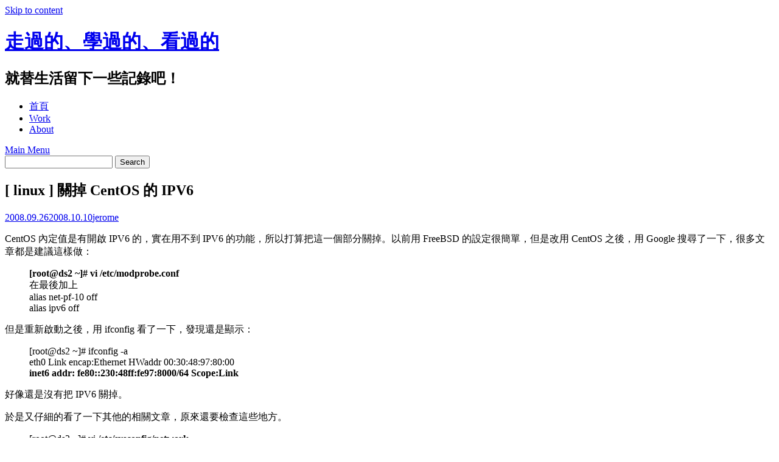

--- FILE ---
content_type: text/html; charset=UTF-8
request_url: https://jerome.anyday.com.tw/archives/423
body_size: 15479
content:
<!DOCTYPE html>
<html lang="zh-TW">
<head>
<meta charset="UTF-8">
<meta name="viewport" content="width=device-width, initial-scale=1">
<link rel="profile" href="http://gmpg.org/xfn/11">
<link rel="pingback" href="https://jerome.anyday.com.tw/xmlrpc.php">

<!-- MapPress Easy Google Maps Version:2.95.3 (https://www.mappresspro.com) -->
<title>[ linux ] 關掉 CentOS 的 IPV6 &#8211; 走過的、學過的、看過的</title>
<meta name='robots' content='max-image-preview:large' />
	<style>img:is([sizes="auto" i], [sizes^="auto," i]) { contain-intrinsic-size: 3000px 1500px }</style>
	<link rel='dns-prefetch' href='//fonts.googleapis.com' />
<link rel="alternate" type="application/rss+xml" title="訂閱《走過的、學過的、看過的》&raquo; 資訊提供" href="https://jerome.anyday.com.tw/feed" />
<link rel="alternate" type="application/rss+xml" title="訂閱《走過的、學過的、看過的》&raquo; 留言的資訊提供" href="https://jerome.anyday.com.tw/comments/feed" />
<link rel="alternate" type="application/rss+xml" title="訂閱《走過的、學過的、看過的 》&raquo;〈[ linux ] 關掉 CentOS 的 IPV6〉留言的資訊提供" href="https://jerome.anyday.com.tw/archives/423/feed" />
<script type="text/javascript">
/* <![CDATA[ */
window._wpemojiSettings = {"baseUrl":"https:\/\/s.w.org\/images\/core\/emoji\/16.0.1\/72x72\/","ext":".png","svgUrl":"https:\/\/s.w.org\/images\/core\/emoji\/16.0.1\/svg\/","svgExt":".svg","source":{"concatemoji":"https:\/\/jerome.anyday.com.tw\/wp-includes\/js\/wp-emoji-release.min.js?ver=6.8.3"}};
/*! This file is auto-generated */
!function(s,n){var o,i,e;function c(e){try{var t={supportTests:e,timestamp:(new Date).valueOf()};sessionStorage.setItem(o,JSON.stringify(t))}catch(e){}}function p(e,t,n){e.clearRect(0,0,e.canvas.width,e.canvas.height),e.fillText(t,0,0);var t=new Uint32Array(e.getImageData(0,0,e.canvas.width,e.canvas.height).data),a=(e.clearRect(0,0,e.canvas.width,e.canvas.height),e.fillText(n,0,0),new Uint32Array(e.getImageData(0,0,e.canvas.width,e.canvas.height).data));return t.every(function(e,t){return e===a[t]})}function u(e,t){e.clearRect(0,0,e.canvas.width,e.canvas.height),e.fillText(t,0,0);for(var n=e.getImageData(16,16,1,1),a=0;a<n.data.length;a++)if(0!==n.data[a])return!1;return!0}function f(e,t,n,a){switch(t){case"flag":return n(e,"\ud83c\udff3\ufe0f\u200d\u26a7\ufe0f","\ud83c\udff3\ufe0f\u200b\u26a7\ufe0f")?!1:!n(e,"\ud83c\udde8\ud83c\uddf6","\ud83c\udde8\u200b\ud83c\uddf6")&&!n(e,"\ud83c\udff4\udb40\udc67\udb40\udc62\udb40\udc65\udb40\udc6e\udb40\udc67\udb40\udc7f","\ud83c\udff4\u200b\udb40\udc67\u200b\udb40\udc62\u200b\udb40\udc65\u200b\udb40\udc6e\u200b\udb40\udc67\u200b\udb40\udc7f");case"emoji":return!a(e,"\ud83e\udedf")}return!1}function g(e,t,n,a){var r="undefined"!=typeof WorkerGlobalScope&&self instanceof WorkerGlobalScope?new OffscreenCanvas(300,150):s.createElement("canvas"),o=r.getContext("2d",{willReadFrequently:!0}),i=(o.textBaseline="top",o.font="600 32px Arial",{});return e.forEach(function(e){i[e]=t(o,e,n,a)}),i}function t(e){var t=s.createElement("script");t.src=e,t.defer=!0,s.head.appendChild(t)}"undefined"!=typeof Promise&&(o="wpEmojiSettingsSupports",i=["flag","emoji"],n.supports={everything:!0,everythingExceptFlag:!0},e=new Promise(function(e){s.addEventListener("DOMContentLoaded",e,{once:!0})}),new Promise(function(t){var n=function(){try{var e=JSON.parse(sessionStorage.getItem(o));if("object"==typeof e&&"number"==typeof e.timestamp&&(new Date).valueOf()<e.timestamp+604800&&"object"==typeof e.supportTests)return e.supportTests}catch(e){}return null}();if(!n){if("undefined"!=typeof Worker&&"undefined"!=typeof OffscreenCanvas&&"undefined"!=typeof URL&&URL.createObjectURL&&"undefined"!=typeof Blob)try{var e="postMessage("+g.toString()+"("+[JSON.stringify(i),f.toString(),p.toString(),u.toString()].join(",")+"));",a=new Blob([e],{type:"text/javascript"}),r=new Worker(URL.createObjectURL(a),{name:"wpTestEmojiSupports"});return void(r.onmessage=function(e){c(n=e.data),r.terminate(),t(n)})}catch(e){}c(n=g(i,f,p,u))}t(n)}).then(function(e){for(var t in e)n.supports[t]=e[t],n.supports.everything=n.supports.everything&&n.supports[t],"flag"!==t&&(n.supports.everythingExceptFlag=n.supports.everythingExceptFlag&&n.supports[t]);n.supports.everythingExceptFlag=n.supports.everythingExceptFlag&&!n.supports.flag,n.DOMReady=!1,n.readyCallback=function(){n.DOMReady=!0}}).then(function(){return e}).then(function(){var e;n.supports.everything||(n.readyCallback(),(e=n.source||{}).concatemoji?t(e.concatemoji):e.wpemoji&&e.twemoji&&(t(e.twemoji),t(e.wpemoji)))}))}((window,document),window._wpemojiSettings);
/* ]]> */
</script>
<style id='wp-emoji-styles-inline-css' type='text/css'>

	img.wp-smiley, img.emoji {
		display: inline !important;
		border: none !important;
		box-shadow: none !important;
		height: 1em !important;
		width: 1em !important;
		margin: 0 0.07em !important;
		vertical-align: -0.1em !important;
		background: none !important;
		padding: 0 !important;
	}
</style>
<link rel='stylesheet' id='wp-block-library-css' href='https://jerome.anyday.com.tw/wp-includes/css/dist/block-library/style.min.css?ver=6.8.3' type='text/css' media='all' />
<style id='wp-block-library-theme-inline-css' type='text/css'>
.wp-block-audio :where(figcaption){color:#555;font-size:13px;text-align:center}.is-dark-theme .wp-block-audio :where(figcaption){color:#ffffffa6}.wp-block-audio{margin:0 0 1em}.wp-block-code{border:1px solid #ccc;border-radius:4px;font-family:Menlo,Consolas,monaco,monospace;padding:.8em 1em}.wp-block-embed :where(figcaption){color:#555;font-size:13px;text-align:center}.is-dark-theme .wp-block-embed :where(figcaption){color:#ffffffa6}.wp-block-embed{margin:0 0 1em}.blocks-gallery-caption{color:#555;font-size:13px;text-align:center}.is-dark-theme .blocks-gallery-caption{color:#ffffffa6}:root :where(.wp-block-image figcaption){color:#555;font-size:13px;text-align:center}.is-dark-theme :root :where(.wp-block-image figcaption){color:#ffffffa6}.wp-block-image{margin:0 0 1em}.wp-block-pullquote{border-bottom:4px solid;border-top:4px solid;color:currentColor;margin-bottom:1.75em}.wp-block-pullquote cite,.wp-block-pullquote footer,.wp-block-pullquote__citation{color:currentColor;font-size:.8125em;font-style:normal;text-transform:uppercase}.wp-block-quote{border-left:.25em solid;margin:0 0 1.75em;padding-left:1em}.wp-block-quote cite,.wp-block-quote footer{color:currentColor;font-size:.8125em;font-style:normal;position:relative}.wp-block-quote:where(.has-text-align-right){border-left:none;border-right:.25em solid;padding-left:0;padding-right:1em}.wp-block-quote:where(.has-text-align-center){border:none;padding-left:0}.wp-block-quote.is-large,.wp-block-quote.is-style-large,.wp-block-quote:where(.is-style-plain){border:none}.wp-block-search .wp-block-search__label{font-weight:700}.wp-block-search__button{border:1px solid #ccc;padding:.375em .625em}:where(.wp-block-group.has-background){padding:1.25em 2.375em}.wp-block-separator.has-css-opacity{opacity:.4}.wp-block-separator{border:none;border-bottom:2px solid;margin-left:auto;margin-right:auto}.wp-block-separator.has-alpha-channel-opacity{opacity:1}.wp-block-separator:not(.is-style-wide):not(.is-style-dots){width:100px}.wp-block-separator.has-background:not(.is-style-dots){border-bottom:none;height:1px}.wp-block-separator.has-background:not(.is-style-wide):not(.is-style-dots){height:2px}.wp-block-table{margin:0 0 1em}.wp-block-table td,.wp-block-table th{word-break:normal}.wp-block-table :where(figcaption){color:#555;font-size:13px;text-align:center}.is-dark-theme .wp-block-table :where(figcaption){color:#ffffffa6}.wp-block-video :where(figcaption){color:#555;font-size:13px;text-align:center}.is-dark-theme .wp-block-video :where(figcaption){color:#ffffffa6}.wp-block-video{margin:0 0 1em}:root :where(.wp-block-template-part.has-background){margin-bottom:0;margin-top:0;padding:1.25em 2.375em}
</style>
<style id='classic-theme-styles-inline-css' type='text/css'>
/*! This file is auto-generated */
.wp-block-button__link{color:#fff;background-color:#32373c;border-radius:9999px;box-shadow:none;text-decoration:none;padding:calc(.667em + 2px) calc(1.333em + 2px);font-size:1.125em}.wp-block-file__button{background:#32373c;color:#fff;text-decoration:none}
</style>
<link rel='stylesheet' id='mappress-leaflet-css' href='https://jerome.anyday.com.tw/wp-content/plugins/mappress-google-maps-for-wordpress/lib/leaflet/leaflet.css?ver=1.7.1' type='text/css' media='all' />
<link rel='stylesheet' id='mappress-css' href='https://jerome.anyday.com.tw/wp-content/plugins/mappress-google-maps-for-wordpress/css/mappress.css?ver=2.95.3' type='text/css' media='all' />
<style id='global-styles-inline-css' type='text/css'>
:root{--wp--preset--aspect-ratio--square: 1;--wp--preset--aspect-ratio--4-3: 4/3;--wp--preset--aspect-ratio--3-4: 3/4;--wp--preset--aspect-ratio--3-2: 3/2;--wp--preset--aspect-ratio--2-3: 2/3;--wp--preset--aspect-ratio--16-9: 16/9;--wp--preset--aspect-ratio--9-16: 9/16;--wp--preset--color--black: #000000;--wp--preset--color--cyan-bluish-gray: #abb8c3;--wp--preset--color--white: #ffffff;--wp--preset--color--pale-pink: #f78da7;--wp--preset--color--vivid-red: #cf2e2e;--wp--preset--color--luminous-vivid-orange: #ff6900;--wp--preset--color--luminous-vivid-amber: #fcb900;--wp--preset--color--light-green-cyan: #7bdcb5;--wp--preset--color--vivid-green-cyan: #00d084;--wp--preset--color--pale-cyan-blue: #8ed1fc;--wp--preset--color--vivid-cyan-blue: #0693e3;--wp--preset--color--vivid-purple: #9b51e0;--wp--preset--gradient--vivid-cyan-blue-to-vivid-purple: linear-gradient(135deg,rgba(6,147,227,1) 0%,rgb(155,81,224) 100%);--wp--preset--gradient--light-green-cyan-to-vivid-green-cyan: linear-gradient(135deg,rgb(122,220,180) 0%,rgb(0,208,130) 100%);--wp--preset--gradient--luminous-vivid-amber-to-luminous-vivid-orange: linear-gradient(135deg,rgba(252,185,0,1) 0%,rgba(255,105,0,1) 100%);--wp--preset--gradient--luminous-vivid-orange-to-vivid-red: linear-gradient(135deg,rgba(255,105,0,1) 0%,rgb(207,46,46) 100%);--wp--preset--gradient--very-light-gray-to-cyan-bluish-gray: linear-gradient(135deg,rgb(238,238,238) 0%,rgb(169,184,195) 100%);--wp--preset--gradient--cool-to-warm-spectrum: linear-gradient(135deg,rgb(74,234,220) 0%,rgb(151,120,209) 20%,rgb(207,42,186) 40%,rgb(238,44,130) 60%,rgb(251,105,98) 80%,rgb(254,248,76) 100%);--wp--preset--gradient--blush-light-purple: linear-gradient(135deg,rgb(255,206,236) 0%,rgb(152,150,240) 100%);--wp--preset--gradient--blush-bordeaux: linear-gradient(135deg,rgb(254,205,165) 0%,rgb(254,45,45) 50%,rgb(107,0,62) 100%);--wp--preset--gradient--luminous-dusk: linear-gradient(135deg,rgb(255,203,112) 0%,rgb(199,81,192) 50%,rgb(65,88,208) 100%);--wp--preset--gradient--pale-ocean: linear-gradient(135deg,rgb(255,245,203) 0%,rgb(182,227,212) 50%,rgb(51,167,181) 100%);--wp--preset--gradient--electric-grass: linear-gradient(135deg,rgb(202,248,128) 0%,rgb(113,206,126) 100%);--wp--preset--gradient--midnight: linear-gradient(135deg,rgb(2,3,129) 0%,rgb(40,116,252) 100%);--wp--preset--font-size--small: 13px;--wp--preset--font-size--medium: 20px;--wp--preset--font-size--large: 36px;--wp--preset--font-size--x-large: 42px;--wp--preset--spacing--20: 0.44rem;--wp--preset--spacing--30: 0.67rem;--wp--preset--spacing--40: 1rem;--wp--preset--spacing--50: 1.5rem;--wp--preset--spacing--60: 2.25rem;--wp--preset--spacing--70: 3.38rem;--wp--preset--spacing--80: 5.06rem;--wp--preset--shadow--natural: 6px 6px 9px rgba(0, 0, 0, 0.2);--wp--preset--shadow--deep: 12px 12px 50px rgba(0, 0, 0, 0.4);--wp--preset--shadow--sharp: 6px 6px 0px rgba(0, 0, 0, 0.2);--wp--preset--shadow--outlined: 6px 6px 0px -3px rgba(255, 255, 255, 1), 6px 6px rgba(0, 0, 0, 1);--wp--preset--shadow--crisp: 6px 6px 0px rgba(0, 0, 0, 1);}:where(.is-layout-flex){gap: 0.5em;}:where(.is-layout-grid){gap: 0.5em;}body .is-layout-flex{display: flex;}.is-layout-flex{flex-wrap: wrap;align-items: center;}.is-layout-flex > :is(*, div){margin: 0;}body .is-layout-grid{display: grid;}.is-layout-grid > :is(*, div){margin: 0;}:where(.wp-block-columns.is-layout-flex){gap: 2em;}:where(.wp-block-columns.is-layout-grid){gap: 2em;}:where(.wp-block-post-template.is-layout-flex){gap: 1.25em;}:where(.wp-block-post-template.is-layout-grid){gap: 1.25em;}.has-black-color{color: var(--wp--preset--color--black) !important;}.has-cyan-bluish-gray-color{color: var(--wp--preset--color--cyan-bluish-gray) !important;}.has-white-color{color: var(--wp--preset--color--white) !important;}.has-pale-pink-color{color: var(--wp--preset--color--pale-pink) !important;}.has-vivid-red-color{color: var(--wp--preset--color--vivid-red) !important;}.has-luminous-vivid-orange-color{color: var(--wp--preset--color--luminous-vivid-orange) !important;}.has-luminous-vivid-amber-color{color: var(--wp--preset--color--luminous-vivid-amber) !important;}.has-light-green-cyan-color{color: var(--wp--preset--color--light-green-cyan) !important;}.has-vivid-green-cyan-color{color: var(--wp--preset--color--vivid-green-cyan) !important;}.has-pale-cyan-blue-color{color: var(--wp--preset--color--pale-cyan-blue) !important;}.has-vivid-cyan-blue-color{color: var(--wp--preset--color--vivid-cyan-blue) !important;}.has-vivid-purple-color{color: var(--wp--preset--color--vivid-purple) !important;}.has-black-background-color{background-color: var(--wp--preset--color--black) !important;}.has-cyan-bluish-gray-background-color{background-color: var(--wp--preset--color--cyan-bluish-gray) !important;}.has-white-background-color{background-color: var(--wp--preset--color--white) !important;}.has-pale-pink-background-color{background-color: var(--wp--preset--color--pale-pink) !important;}.has-vivid-red-background-color{background-color: var(--wp--preset--color--vivid-red) !important;}.has-luminous-vivid-orange-background-color{background-color: var(--wp--preset--color--luminous-vivid-orange) !important;}.has-luminous-vivid-amber-background-color{background-color: var(--wp--preset--color--luminous-vivid-amber) !important;}.has-light-green-cyan-background-color{background-color: var(--wp--preset--color--light-green-cyan) !important;}.has-vivid-green-cyan-background-color{background-color: var(--wp--preset--color--vivid-green-cyan) !important;}.has-pale-cyan-blue-background-color{background-color: var(--wp--preset--color--pale-cyan-blue) !important;}.has-vivid-cyan-blue-background-color{background-color: var(--wp--preset--color--vivid-cyan-blue) !important;}.has-vivid-purple-background-color{background-color: var(--wp--preset--color--vivid-purple) !important;}.has-black-border-color{border-color: var(--wp--preset--color--black) !important;}.has-cyan-bluish-gray-border-color{border-color: var(--wp--preset--color--cyan-bluish-gray) !important;}.has-white-border-color{border-color: var(--wp--preset--color--white) !important;}.has-pale-pink-border-color{border-color: var(--wp--preset--color--pale-pink) !important;}.has-vivid-red-border-color{border-color: var(--wp--preset--color--vivid-red) !important;}.has-luminous-vivid-orange-border-color{border-color: var(--wp--preset--color--luminous-vivid-orange) !important;}.has-luminous-vivid-amber-border-color{border-color: var(--wp--preset--color--luminous-vivid-amber) !important;}.has-light-green-cyan-border-color{border-color: var(--wp--preset--color--light-green-cyan) !important;}.has-vivid-green-cyan-border-color{border-color: var(--wp--preset--color--vivid-green-cyan) !important;}.has-pale-cyan-blue-border-color{border-color: var(--wp--preset--color--pale-cyan-blue) !important;}.has-vivid-cyan-blue-border-color{border-color: var(--wp--preset--color--vivid-cyan-blue) !important;}.has-vivid-purple-border-color{border-color: var(--wp--preset--color--vivid-purple) !important;}.has-vivid-cyan-blue-to-vivid-purple-gradient-background{background: var(--wp--preset--gradient--vivid-cyan-blue-to-vivid-purple) !important;}.has-light-green-cyan-to-vivid-green-cyan-gradient-background{background: var(--wp--preset--gradient--light-green-cyan-to-vivid-green-cyan) !important;}.has-luminous-vivid-amber-to-luminous-vivid-orange-gradient-background{background: var(--wp--preset--gradient--luminous-vivid-amber-to-luminous-vivid-orange) !important;}.has-luminous-vivid-orange-to-vivid-red-gradient-background{background: var(--wp--preset--gradient--luminous-vivid-orange-to-vivid-red) !important;}.has-very-light-gray-to-cyan-bluish-gray-gradient-background{background: var(--wp--preset--gradient--very-light-gray-to-cyan-bluish-gray) !important;}.has-cool-to-warm-spectrum-gradient-background{background: var(--wp--preset--gradient--cool-to-warm-spectrum) !important;}.has-blush-light-purple-gradient-background{background: var(--wp--preset--gradient--blush-light-purple) !important;}.has-blush-bordeaux-gradient-background{background: var(--wp--preset--gradient--blush-bordeaux) !important;}.has-luminous-dusk-gradient-background{background: var(--wp--preset--gradient--luminous-dusk) !important;}.has-pale-ocean-gradient-background{background: var(--wp--preset--gradient--pale-ocean) !important;}.has-electric-grass-gradient-background{background: var(--wp--preset--gradient--electric-grass) !important;}.has-midnight-gradient-background{background: var(--wp--preset--gradient--midnight) !important;}.has-small-font-size{font-size: var(--wp--preset--font-size--small) !important;}.has-medium-font-size{font-size: var(--wp--preset--font-size--medium) !important;}.has-large-font-size{font-size: var(--wp--preset--font-size--large) !important;}.has-x-large-font-size{font-size: var(--wp--preset--font-size--x-large) !important;}
:where(.wp-block-post-template.is-layout-flex){gap: 1.25em;}:where(.wp-block-post-template.is-layout-grid){gap: 1.25em;}
:where(.wp-block-columns.is-layout-flex){gap: 2em;}:where(.wp-block-columns.is-layout-grid){gap: 2em;}
:root :where(.wp-block-pullquote){font-size: 1.5em;line-height: 1.6;}
</style>
<link rel='stylesheet' id='font-awesome-css' href='https://jerome.anyday.com.tw/wp-content/themes/awaken/css/font-awesome.min.css?ver=4.4.0' type='text/css' media='all' />
<link rel='stylesheet' id='bootstrap.css-css' href='https://jerome.anyday.com.tw/wp-content/themes/awaken/css/bootstrap.min.css?ver=all' type='text/css' media='all' />
<link rel='stylesheet' id='awaken-style-css' href='https://jerome.anyday.com.tw/wp-content/themes/jerome/style.css?ver=6.8.3' type='text/css' media='all' />
<link rel='stylesheet' id='awaken-fonts-css' href='https://fonts.googleapis.com/css?family=Ubuntu%3A400%2C500%7CSource+Sans+Pro%3A400%2C600%2C700%2C400italic%7CRoboto+Condensed%3A400italic%2C700%2C400&#038;subset=latin%2Clatin-ext' type='text/css' media='all' />
<link rel='stylesheet' id='add-flex-css-css' href='https://jerome.anyday.com.tw/wp-content/themes/awaken/css/flexslider.css?ver=6.8.3' type='text/css' media='screen' />
<script type="text/javascript" src="https://jerome.anyday.com.tw/wp-includes/js/jquery/jquery.min.js?ver=3.7.1" id="jquery-core-js"></script>
<script type="text/javascript" src="https://jerome.anyday.com.tw/wp-includes/js/jquery/jquery-migrate.min.js?ver=3.4.1" id="jquery-migrate-js"></script>
<script type="text/javascript" src="https://jerome.anyday.com.tw/wp-content/themes/awaken/js/scripts.js?ver=6.8.3" id="awaken-scripts-js"></script>
<!--[if lt IE 9]>
<script type="text/javascript" src="https://jerome.anyday.com.tw/wp-content/themes/awaken/js/respond.min.js?ver=6.8.3" id="respond-js"></script>
<![endif]-->
<!--[if lt IE 9]>
<script type="text/javascript" src="https://jerome.anyday.com.tw/wp-content/themes/awaken/js/html5shiv.js?ver=6.8.3" id="html5shiv-js"></script>
<![endif]-->
<link rel="https://api.w.org/" href="https://jerome.anyday.com.tw/wp-json/" /><link rel="alternate" title="JSON" type="application/json" href="https://jerome.anyday.com.tw/wp-json/wp/v2/posts/423" /><link rel="EditURI" type="application/rsd+xml" title="RSD" href="https://jerome.anyday.com.tw/xmlrpc.php?rsd" />
<meta name="generator" content="WordPress 6.8.3" />
<link rel="canonical" href="https://jerome.anyday.com.tw/archives/423" />
<link rel='shortlink' href='https://jerome.anyday.com.tw/?p=423' />
<link rel="alternate" title="oEmbed (JSON)" type="application/json+oembed" href="https://jerome.anyday.com.tw/wp-json/oembed/1.0/embed?url=https%3A%2F%2Fjerome.anyday.com.tw%2Farchives%2F423" />
<link rel="alternate" title="oEmbed (XML)" type="text/xml+oembed" href="https://jerome.anyday.com.tw/wp-json/oembed/1.0/embed?url=https%3A%2F%2Fjerome.anyday.com.tw%2Farchives%2F423&#038;format=xml" />

	<!-- Google Maps Plugin (begin) -->
	<!-- http://avi.alkalay.net/2006/11/google-maps-plugin-for-wordpress.html -->

	<!-- Google Maps API -->
	<script type="text/javascript"
		src="http://maps.google.com/maps?file=api&amp;v=2.x&amp;key=ABQIAAAAcfpWLKp2VsCP-7G28EahxhS9MOfYLF3eRng6vVz3A7RqePegSRTtek5Gl2q85ohvqs6lFi6164tb-g">
	</script>

	<!-- Google Maps Plugin logic -->
	<script type="text/javascript" src="http://jerome.anyday.com.tw/wp-content/plugins/google-maps-advanced/googlemapsPlugin.js"></script>

	<!-- Google Maps Plugin initialization -->
	<script type="text/javascript">
		//<![CDATA[

		MapPluginInit(
			/* Default map width  */          450,
			/* Default map height */          400,
			/* Use rel instad of title? */    false);

		//]]>
	</script>

	<!-- Google Maps Plugin SEO -->
	<noscript>
		<link href="http://avi.alkalay.net/2006/11/google-maps-plugin-for-wordpress.html" rel="uses" type="text/html"/>
	</noscript>
	<!-- Google Maps Plugin (end) -->
<style></style></head>

<body class="wp-singular post-template-default single single-post postid-423 single-format-standard wp-embed-responsive wp-theme-awaken wp-child-theme-jerome">
<div id="page" class="hfeed site">
	<a class="skip-link screen-reader-text" href="#content">Skip to content</a>
	<header id="masthead" class="site-header" role="banner">
		
	
	<div class="site-branding">
		<div class="container">
			<div class="site-brand-container">
										<div class="site-title-text">
							<h1 class="site-title"><a href="https://jerome.anyday.com.tw/" rel="home">走過的、學過的、看過的</a></h1>
							<h2 class="site-description">就替生活留下一些記錄吧！</h2>
						</div>
							</div><!-- .site-brand-container -->
						
		</div>
	</div>

	<div class="container">
		<div class="awaken-navigation-container">
			<nav id="site-navigation" class="main-navigation cl-effect-10" role="navigation">
				<div class="menu"><ul>
<li ><a href="https://jerome.anyday.com.tw/">首頁</a></li><li class="page_item page-item-112"><a href="https://jerome.anyday.com.tw/work">Work</a></li>
<li class="page_item page-item-2"><a href="https://jerome.anyday.com.tw/about">About</a></li>
</ul></div>
			</nav><!-- #site-navigation -->
			<a href="#" class="navbutton" id="main-nav-button">Main Menu</a>
			<div class="responsive-mainnav"></div>

							<div class="awaken-search-button-icon"></div>
				<div class="awaken-search-box-container">
					<div class="awaken-search-box">
						<form action="https://jerome.anyday.com.tw/" id="awaken-search-form" method="get">
							<input type="text" value="" name="s" id="s" />
							<input type="submit" value="Search" />
						</form>
					</div><!-- th-search-box -->
				</div><!-- .th-search-box-container -->
			
		</div><!-- .awaken-navigation-container-->
	</div><!-- .container -->
	</header><!-- #masthead -->

	<div id="content" class="site-content">
		<div class="container">

	<div class="row">
<div class="col-xs-12 col-sm-12 col-md-8 ">
	<div id="primary" class="content-area">
		<main id="main" class="site-main" role="main">

		
			
<article id="post-423" class="post-423 post type-post status-publish format-standard hentry category-server tag-centos tag-linux tag-server">
	<header class="single-entry-header">
		<h1 class="single-entry-title">[ linux ] 關掉 CentOS 的 IPV6</h1>
		<div class="single-entry-meta">
			<span class="posted-on"><a href="https://jerome.anyday.com.tw/archives/423" rel="bookmark"><time class="entry-date published" datetime="2008-09-26T12:33:32+08:00">2008.09.26</time><time class="updated" datetime="2008-10-10T07:51:51+08:00">2008.10.10</time></a></span><span class="byline"><span class="author vcard"><a class="url fn n" href="https://jerome.anyday.com.tw/archives/author/admin">jerome</a></span></span>					</div><!-- .entry-meta -->
	</header><!-- .entry-header -->

	<div class="entry-content">
		<p>CentOS 內定值是有開啟 IPV6 的，實在用不到 IPV6 的功能，所以打算把這一個部分關掉。以前用 FreeBSD 的設定很簡單，但是改用 CentOS 之後，用 Google 搜尋了一下，很多文章都是建議這樣做：</p>
<blockquote><p><strong>[root@ds2 ~]# vi /etc/modprobe.conf</strong><br />
在最後加上<br />
alias net-pf-10 off<br />
alias ipv6 off</p></blockquote>
<p>但是重新啟動之後，用 ifconfig 看了一下，發現還是顯示：</p>
<blockquote><p>[root@ds2 ~]# ifconfig -a<br />
eth0 Link encap:Ethernet HWaddr 00:30:48:97:80:00<br />
<strong>inet6 addr: fe80::230:48ff:fe97:8000/64 Scope:Link</strong></p></blockquote>
<p>好像還是沒有把 IPV6 關掉。</p>
<p>於是又仔細的看了一下其他的相關文章，原來還要檢查這些地方。</p>
<p><span id="more-423"></span></p>
<blockquote><p>[root@ds2 ~]# vi <strong>/etc/sysconfig/network</strong><br />
確定裡面的 IPV6 設定是不是 " <strong>NETWORKING_IPV6=no </strong>"</p></blockquote>
<blockquote><p>[root@ds2 ~]# vi /etc/hosts<br />
確定沒有設定 IPV6</p></blockquote>
<p>大概這樣就可以嚕！</p>

	<P><strong>相關文章：</strong><P>
	<ul class="st-related-posts">
	<li><a href="https://jerome.anyday.com.tw/archives/32" title="/var/log 底下幾個跟使用者登入有關的檔案 (2006.12.05)">/var/log 底下幾個跟使用者登入有關的檔案</a> (0)</li>
	<li><a href="https://jerome.anyday.com.tw/archives/15" title="Linux Distribution Chooser (2006.08.23)">Linux Distribution Chooser</a> (0)</li>
	<li><a href="https://jerome.anyday.com.tw/archives/422" title="[ ubuntu ] 解決 PuTTy 連線 ubuntu 顯示亂碼問題 (2008.09.19)">[ ubuntu ] 解決 PuTTy 連線 ubuntu 顯示亂碼問題</a> (3)</li>
	<li><a href="https://jerome.anyday.com.tw/archives/426" title="[ linux ] 升級 CentOS 5.2 的 rsync 至 3.0.x (2008.10.10)">[ linux ] 升級 CentOS 5.2 的 rsync 至 3.0.x</a> (2)</li>
</ul>

			</div><!-- .entry-content -->

	<footer class="single-entry-footer">
		<div class="categorized-under">Posted Under</div><div class="awaken-category-list"><a href="https://jerome.anyday.com.tw/archives/category/computer/server" rel="category tag">Server</a></div><div class="clearfix"></div><div class="tagged-under">Tagged</div><div class="awaken-tag-list"><a href="https://jerome.anyday.com.tw/archives/tag/centos" rel="tag">centos</a> <a href="https://jerome.anyday.com.tw/archives/tag/linux" rel="tag">linux</a> <a href="https://jerome.anyday.com.tw/archives/tag/server" rel="tag">Server</a></div><div class="clearfix"></div>	</footer><!-- .entry-footer -->
</article><!-- #post-## -->

				<nav class="navigation post-navigation" role="navigation">
		<h2 class="screen-reader-text">Post navigation</h2>
		<div class="nav-links">
			<div class="nav-previous"><a href="https://jerome.anyday.com.tw/archives/422" rel="prev">[ ubuntu ] 解決 PuTTy 連線 ubuntu 顯示亂碼問題</a></div><div class="nav-next"><a href="https://jerome.anyday.com.tw/archives/426" rel="next">[ linux ] 升級 CentOS 5.2 的 rsync 至 3.0.x</a></div>		</div><!-- .nav-links -->
	</nav><!-- .navigation -->
	
			
<div id="comments" class="comments-area">

	
	
	
		<div id="respond" class="comment-respond">
		<h3 id="reply-title" class="comment-reply-title">發佈留言 <small><a rel="nofollow" id="cancel-comment-reply-link" href="/archives/423#respond" style="display:none;">取消回覆</a></small></h3><form action="https://jerome.anyday.com.tw/wp-comments-post.php" method="post" id="commentform" class="comment-form"><p class="comment-notes"><span id="email-notes">發佈留言必須填寫的電子郵件地址不會公開。</span> <span class="required-field-message">必填欄位標示為 <span class="required">*</span></span></p><p class="comment-form-comment"><label for="comment">留言 <span class="required">*</span></label> <textarea autocomplete="new-password"  id="dfd00121fc"  name="dfd00121fc"   cols="45" rows="8" maxlength="65525" required></textarea><textarea id="comment" aria-label="hp-comment" aria-hidden="true" name="comment" autocomplete="new-password" style="padding:0 !important;clip:rect(1px, 1px, 1px, 1px) !important;position:absolute !important;white-space:nowrap !important;height:1px !important;width:1px !important;overflow:hidden !important;" tabindex="-1"></textarea><script data-noptimize>document.getElementById("comment").setAttribute( "id", "a7fb85599e11b1b1ff499e1ec1a66850" );document.getElementById("dfd00121fc").setAttribute( "id", "comment" );</script></p><p class="comment-form-author"><label for="author">顯示名稱 <span class="required">*</span></label> <input id="author" name="author" type="text" value="" size="30" maxlength="245" autocomplete="name" required /></p>
<p class="comment-form-email"><label for="email">電子郵件地址 <span class="required">*</span></label> <input id="email" name="email" type="email" value="" size="30" maxlength="100" aria-describedby="email-notes" autocomplete="email" required /></p>
<p class="comment-form-url"><label for="url">個人網站網址</label> <input id="url" name="url" type="url" value="" size="30" maxlength="200" autocomplete="url" /></p>
<p class="comment-form-cookies-consent"><input id="wp-comment-cookies-consent" name="wp-comment-cookies-consent" type="checkbox" value="yes" /> <label for="wp-comment-cookies-consent">在<strong>瀏覽器</strong>中儲存顯示名稱、電子郵件地址及個人網站網址，以供下次發佈留言時使用。</label></p>
<p class="form-submit"><input name="submit" type="submit" id="submit" class="submit" value="發佈留言" /> <input type='hidden' name='comment_post_ID' value='423' id='comment_post_ID' />
<input type='hidden' name='comment_parent' id='comment_parent' value='0' />
</p></form>	</div><!-- #respond -->
	
</div><!-- #comments -->

		
		</main><!-- #main -->
	</div><!-- #primary -->
</div><!-- .bootstrap cols -->
<div class="col-xs-12 col-sm-6 col-md-4">
	
<div id="secondary" class="main-widget-area" role="complementary">
	<aside id="awaken_tabbed_widget-3" class="widget widget_awaken_tabbed_widget">
<ul class="nav nav-tabs" id="awt-widget">
	<li><a href="#awaken-popular" role="tab" data-toggle="tab">Popular</a></li>
	<li><a href="#awaken-comments" role="tab" data-toggle="tab">Comments</a></li>
	<li><a href="#awaken-tags" role="tab" data-toggle="tab">Tags</a></li>
</ul>

<div class="tab-content">
	<div class="tab-pane fade active in" id="awaken-popular">
						<div class="ams-post">
					<div class="ams-thumb">
													<a href="https://jerome.anyday.com.tw/archives/163" title="[ Hosting ] 怎樣轉移 ( transfer ) 你的 Domain"><img width="120" height="85" src="https://jerome.anyday.com.tw/wp-content/uploads/2007/04/163-120x85.jpg" class="attachment-small-thumb size-small-thumb wp-post-image" alt="" title="[ Hosting ] 怎樣轉移 ( transfer ) 你的 Domain" decoding="async" loading="lazy" /></a>
											</div>
					<div class="ams-details">
						<h3 class="ams-title"><a href="https://jerome.anyday.com.tw/archives/163" rel="bookmark">[ Hosting ] 怎樣轉移 ( transfer ) 你的 Domain</a></h3>						<p class="ams-meta">18 4 月, 2007</p>
					</div>
				</div>
							<div class="ams-post">
					<div class="ams-thumb">
													<a href="https://jerome.anyday.com.tw/archives/193" title="[ 有獎徵答 ] 到底我的 banner 有幾種？"></a>
											</div>
					<div class="ams-details">
						<h3 class="ams-title"><a href="https://jerome.anyday.com.tw/archives/193" rel="bookmark">[ 有獎徵答 ] 到底我的 banner 有幾種？</a></h3>						<p class="ams-meta">14 5 月, 2007</p>
					</div>
				</div>
							<div class="ams-post">
					<div class="ams-thumb">
													<a href="https://jerome.anyday.com.tw/archives/167" title="[ GPS ] WBT-201 一個不只是藍芽 GPS 接收器的  GPS 接收器"><img width="120" height="85" src="https://jerome.anyday.com.tw/wp-content/uploads/2007/04/167-120x85.jpg" class="attachment-small-thumb size-small-thumb wp-post-image" alt="" title="[ GPS ] WBT-201 一個不只是藍芽 GPS 接收器的  GPS 接收器" decoding="async" loading="lazy" /></a>
											</div>
					<div class="ams-details">
						<h3 class="ams-title"><a href="https://jerome.anyday.com.tw/archives/167" rel="bookmark">[ GPS ] WBT-201 一個不只是藍芽 GPS 接收器的  GPS 接收器</a></h3>						<p class="ams-meta">20 4 月, 2007</p>
					</div>
				</div>
							<div class="ams-post">
					<div class="ams-thumb">
													<a href="https://jerome.anyday.com.tw/archives/238" title="[ 網路 ] 你的網站到底是慢在哪裡？"></a>
											</div>
					<div class="ams-details">
						<h3 class="ams-title"><a href="https://jerome.anyday.com.tw/archives/238" rel="bookmark">[ 網路 ] 你的網站到底是慢在哪裡？</a></h3>						<p class="ams-meta">15 6 月, 2007</p>
					</div>
				</div>
							<div class="ams-post">
					<div class="ams-thumb">
													<a href="https://jerome.anyday.com.tw/archives/189" title="[ 記事 ] 調整使用中的佈景 ( Theme )"></a>
											</div>
					<div class="ams-details">
						<h3 class="ams-title"><a href="https://jerome.anyday.com.tw/archives/189" rel="bookmark">[ 記事 ] 調整使用中的佈景 ( Theme )</a></h3>						<p class="ams-meta">10 5 月, 2007</p>
					</div>
				</div>
				</div><!-- .tab-pane #awaken-popular -->

	<div class="tab-pane fade" id="awaken-comments">
					<div class="awc-container clearfix">
				<figure class="awaken_avatar">
                    <a href="https://jerome.anyday.com.tw/archives/163#comment-655936">
						     
                    </a>                               
				</figure> 
				<span class="awaken_comment_author">selena </span> - <span class="awaken_comment_post">[ Hosting ] 怎樣轉移 ( transfer ) 你的 Domain</span>
				<p class="acmmnt-body">
					你好 ，我最近剛辦一個blogger，已&hellip;				</p>
				</div>
							<div class="awc-container clearfix">
				<figure class="awaken_avatar">
                    <a href="https://jerome.anyday.com.tw/archives/163#comment-655565">
						     
                    </a>                               
				</figure> 
				<span class="awaken_comment_author">eric </span> - <span class="awaken_comment_post">[ Hosting ] 怎樣轉移 ( transfer ) 你的 Domain</span>
				<p class="acmmnt-body">
					我想請問能不能更改DNS內的聯繫資料 手&hellip;				</p>
				</div>
							<div class="awc-container clearfix">
				<figure class="awaken_avatar">
                    <a href="https://jerome.anyday.com.tw/archives/396#comment-654467">
						     
                    </a>                               
				</figure> 
				<span class="awaken_comment_author">FirstMable </span> - <span class="awaken_comment_post">[ 網路 ] IE 無法升級 Adobe Flash Player ActiveX 處理方式</span>
				<p class="acmmnt-body">
					I have noticed you d&hellip;				</p>
				</div>
							<div class="awc-container clearfix">
				<figure class="awaken_avatar">
                    <a href="https://jerome.anyday.com.tw/work#comment-654016">
						     
                    </a>                               
				</figure> 
				<span class="awaken_comment_author">蕭帥哥 </span> - <span class="awaken_comment_post">Work</span>
				<p class="acmmnt-body">
					陳先生您好!! 請問您http://ww&hellip;				</p>
				</div>
							<div class="awc-container clearfix">
				<figure class="awaken_avatar">
                    <a href="https://jerome.anyday.com.tw/archives/143#comment-653827">
						     
                    </a>                               
				</figure> 
				<span class="awaken_comment_author">欣微 </span> - <span class="awaken_comment_post">[ 數位影像 ] 好用的多用途 EXIF 修改工具 - ExifTool</span>
				<p class="acmmnt-body">
					您好， 感謝您提供方法解決修改日期。 可&hellip;				</p>
				</div>
			


</div><!-- .tab-pane #awaken-comments -->
	<div class="tab-pane fade" id="awaken-tags">
		    
					<span><a href="https://jerome.anyday.com.tw/archives/tag/htaccess">.htaccess</a></span>           
					    
					<span><a href="https://jerome.anyday.com.tw/archives/tag/000webhost">000Webhost</a></span>           
					    
					<span><a href="https://jerome.anyday.com.tw/archives/tag/101">101</a></span>           
					    
					<span><a href="https://jerome.anyday.com.tw/archives/tag/95-%e5%b3%b0">95 峰</a></span>           
					    
					<span><a href="https://jerome.anyday.com.tw/archives/tag/98inn">98inn</a></span>           
					    
					<span><a href="https://jerome.anyday.com.tw/archives/tag/adobe-camera-raw">Adobe Camera Raw</a></span>           
					    
					<span><a href="https://jerome.anyday.com.tw/archives/tag/alexa">Alexa</a></span>           
					    
					<span><a href="https://jerome.anyday.com.tw/archives/tag/angels-ladder">Angel's Ladder</a></span>           
					    
					<span><a href="https://jerome.anyday.com.tw/archives/tag/apache">apache</a></span>           
					    
					<span><a href="https://jerome.anyday.com.tw/archives/tag/apt">apt</a></span>           
					    
					<span><a href="https://jerome.anyday.com.tw/archives/tag/asus">asus</a></span>           
					    
					<span><a href="https://jerome.anyday.com.tw/archives/tag/auth-code">Auth code</a></span>           
					    
					<span><a href="https://jerome.anyday.com.tw/archives/tag/backlinks">Backlinks</a></span>           
					    
					<span><a href="https://jerome.anyday.com.tw/archives/tag/baidu">Baidu</a></span>           
					    
					<span><a href="https://jerome.anyday.com.tw/archives/tag/banner">banner</a></span>           
					    
					<span><a href="https://jerome.anyday.com.tw/archives/tag/bigdump">BigDump</a></span>           
					    
					<span><a href="https://jerome.anyday.com.tw/archives/tag/blog">Blog</a></span>           
					    
					<span><a href="https://jerome.anyday.com.tw/archives/tag/blog-%e5%bb%a3%e5%91%8a">blog 廣告</a></span>           
					    
					<span><a href="https://jerome.anyday.com.tw/archives/tag/blog-%e8%b3%87%e6%96%99%e8%bd%89%e6%8f%9b">blog 資料轉換</a></span>           
					    
					<span><a href="https://jerome.anyday.com.tw/archives/tag/blogger">Blogger</a></span>           
					    
					<span><a href="https://jerome.anyday.com.tw/archives/tag/bluehost">Bluehost</a></span>           
					    
					<span><a href="https://jerome.anyday.com.tw/archives/tag/browsershots">browsershots</a></span>           
					    
					<span><a href="https://jerome.anyday.com.tw/archives/tag/calla-lily">Calla lily</a></span>           
					    
					<span><a href="https://jerome.anyday.com.tw/archives/tag/camera-image-search">Camera Image Search</a></span>           
					    
					<span><a href="https://jerome.anyday.com.tw/archives/tag/camera-review">Camera review</a></span>           
					    
					<span><a href="https://jerome.anyday.com.tw/archives/tag/centos">centos</a></span>           
					    
					<span><a href="https://jerome.anyday.com.tw/archives/tag/commen-bomhax-flower">Commen Bomhax Flower</a></span>           
					    
					<span><a href="https://jerome.anyday.com.tw/archives/tag/cpu-%e6%99%82%e9%96%93">CPU 時間</a></span>           
					    
					<span><a href="https://jerome.anyday.com.tw/archives/tag/css">css</a></span>           
					    
					<span><a href="https://jerome.anyday.com.tw/archives/tag/debian">Debian</a></span>           
					    
					<span><a href="https://jerome.anyday.com.tw/archives/tag/dedicated-servers">dedicated servers</a></span>           
					    
					<span><a href="https://jerome.anyday.com.tw/archives/tag/dns">dns</a></span>           
					    
					<span><a href="https://jerome.anyday.com.tw/archives/tag/dns-hosting">DNS hosting</a></span>           
					    
					<span><a href="https://jerome.anyday.com.tw/archives/tag/domain">Domain</a></span>           
					    
					<span><a href="https://jerome.anyday.com.tw/archives/tag/domain-transfer">Domain transfer</a></span>           
					    
					<span><a href="https://jerome.anyday.com.tw/archives/tag/dp1">DP1</a></span>           
					    
					<span><a href="https://jerome.anyday.com.tw/archives/tag/dr-expansion-silkypix">DR expansion. silkypix</a></span>           
					    
					<span><a href="https://jerome.anyday.com.tw/archives/tag/dreamhost">Dreamhost</a></span>           
					    
					<span><a href="https://jerome.anyday.com.tw/archives/tag/e100vs">E100VS</a></span>           
					    
					<span><a href="https://jerome.anyday.com.tw/archives/tag/eaccelerator">eAccelerator</a></span>           
					    
					<span><a href="https://jerome.anyday.com.tw/archives/tag/epp-code">EPP code</a></span>           
					    
					<span><a href="https://jerome.anyday.com.tw/archives/tag/exif">exif</a></span>           
					    
					<span><a href="https://jerome.anyday.com.tw/archives/tag/exif-analyzer">Exif Analyzer</a></span>           
					    
					<span><a href="https://jerome.anyday.com.tw/archives/tag/exif-edit">exif edit</a></span>           
					    
					<span><a href="https://jerome.anyday.com.tw/archives/tag/exif-viewer">exif viewer</a></span>           
					    
					<span><a href="https://jerome.anyday.com.tw/archives/tag/exifpro">exifpro</a></span>           
					    
					<span><a href="https://jerome.anyday.com.tw/archives/tag/exiftool">exiftool</a></span>           
					    
					<span><a href="https://jerome.anyday.com.tw/archives/tag/exiftool-gui">exiftool gui</a></span>           
					    
					<span><a href="https://jerome.anyday.com.tw/archives/tag/f2-%e8%bd%89-wp">f2 轉 wp</a></span>           
					    
					<span><a href="https://jerome.anyday.com.tw/archives/tag/f2blog">F2blog</a></span>           
					    
					<span><a href="https://jerome.anyday.com.tw/archives/tag/f2cont">F2cont</a></span>           
					    
					<span><a href="https://jerome.anyday.com.tw/archives/tag/f31fd">F31fd</a></span>           
					    
					<span><a href="https://jerome.anyday.com.tw/archives/tag/f50fd">F50fd</a></span>           
					    
					<span><a href="https://jerome.anyday.com.tw/archives/tag/face-detection">Face Detection</a></span>           
					    
					<span><a href="https://jerome.anyday.com.tw/archives/tag/fds-flickr-toys">fds Flickr Toys</a></span>           
					    
					<span><a href="https://jerome.anyday.com.tw/archives/tag/fedora-core">Fedora Core</a></span>           
					    
					<span><a href="https://jerome.anyday.com.tw/archives/tag/feedburner">feedburner</a></span>           
					    
					<span><a href="https://jerome.anyday.com.tw/archives/tag/firebug">firebug</a></span>           
					    
					<span><a href="https://jerome.anyday.com.tw/archives/tag/firefox">Firefox</a></span>           
					    
					<span><a href="https://jerome.anyday.com.tw/archives/tag/firefox-3">Firefox 3</a></span>           
					    
					<span><a href="https://jerome.anyday.com.tw/archives/tag/firefox-30">Firefox 3.0</a></span>           
					    
					<span><a href="https://jerome.anyday.com.tw/archives/tag/flash">flash</a></span>           
					    
					<span><a href="https://jerome.anyday.com.tw/archives/tag/flash-%e9%9b%b6%e6%99%82%e5%b7%ae%e6%94%bb%e6%93%8a">flash 零時差攻擊</a></span>           
					    
					<span><a href="https://jerome.anyday.com.tw/archives/tag/flickr">flickr</a></span>           
					    
					<span><a href="https://jerome.anyday.com.tw/archives/tag/flickr-explore">Flickr Explore</a></span>           
					    
					<span><a href="https://jerome.anyday.com.tw/archives/tag/fotolog">fotolog</a></span>           
					    
					<span><a href="https://jerome.anyday.com.tw/archives/tag/free-service">free service</a></span>           
					    
					<span><a href="https://jerome.anyday.com.tw/archives/tag/free-wordpress-themes">Free WordPress Themes</a></span>           
					    
					<span><a href="https://jerome.anyday.com.tw/archives/tag/freebsd">FreeBSD</a></span>           
					    
					<span><a href="https://jerome.anyday.com.tw/archives/tag/fttb">FTTB</a></span>           
					    
					<span><a href="https://jerome.anyday.com.tw/archives/tag/gallery">gallery</a></span>           
					    
					<span><a href="https://jerome.anyday.com.tw/archives/tag/gfw">GFW</a></span>           
					    
					<span><a href="https://jerome.anyday.com.tw/archives/tag/gis">GIS</a></span>           
					    
					<span><a href="https://jerome.anyday.com.tw/archives/tag/google">google</a></span>           
					    
					<span><a href="https://jerome.anyday.com.tw/archives/tag/google-adsense">Google Adsense</a></span>           
					    
					<span><a href="https://jerome.anyday.com.tw/archives/tag/google-apps">Google Apps</a></span>           
					    
					<span><a href="https://jerome.anyday.com.tw/archives/tag/google-apps-for-your-domain">Google Apps for your domain</a></span>           
					    
					<span><a href="https://jerome.anyday.com.tw/archives/tag/google-blog-converters">Google Blog Converters</a></span>           
					    
					<span><a href="https://jerome.anyday.com.tw/archives/tag/google-book-search">google book search</a></span>           
					    
					<span><a href="https://jerome.anyday.com.tw/archives/tag/google-earth">Google Earth</a></span>           
					    
					<span><a href="https://jerome.anyday.com.tw/archives/tag/google-map">Google Map</a></span>           
					    
					<span><a href="https://jerome.anyday.com.tw/archives/tag/google-notebook">Google notebook</a></span>           
					    
					<span><a href="https://jerome.anyday.com.tw/archives/tag/google-sky">Google Sky</a></span>           
					    
					<span><a href="https://jerome.anyday.com.tw/archives/tag/google-trends">Google Trends</a></span>           
					    
					<span><a href="https://jerome.anyday.com.tw/archives/tag/gozilla">Gozilla</a></span>           
					    
					<span><a href="https://jerome.anyday.com.tw/archives/tag/gps">gps</a></span>           
					    
					<span><a href="https://jerome.anyday.com.tw/archives/tag/gps-editor">gps editor</a></span>           
					    
					<span><a href="https://jerome.anyday.com.tw/archives/tag/gr-digitail">GR Digitail</a></span>           
					    
					<span><a href="https://jerome.anyday.com.tw/archives/tag/grd">GRD</a></span>           
					    
					<span><a href="https://jerome.anyday.com.tw/archives/tag/great-firewall-of-china">Great Firewall of China</a></span>           
					    
					<span><a href="https://jerome.anyday.com.tw/archives/tag/gx-100">GX 100</a></span>           
					    
					<span><a href="https://jerome.anyday.com.tw/archives/tag/hinet">hinet</a></span>           
					    
					<span><a href="https://jerome.anyday.com.tw/archives/tag/hosting">Hosting</a></span>           
					    
					<span><a href="https://jerome.anyday.com.tw/archives/tag/hostmoster">Hostmoster</a></span>           
					    
					<span><a href="https://jerome.anyday.com.tw/archives/tag/hypodot">hypoDot</a></span>           
					    
					<span><a href="https://jerome.anyday.com.tw/archives/tag/ie">IE</a></span>           
					    
					<span><a href="https://jerome.anyday.com.tw/archives/tag/imageshack">ImageShack</a></span>           
					    
					<span><a href="https://jerome.anyday.com.tw/archives/tag/ingtouch">ingtouch</a></span>           
					    
					<span><a href="https://jerome.anyday.com.tw/archives/tag/inside-of-taipei-101">Inside of Taipei 101</a></span>           
					    
					<span><a href="https://jerome.anyday.com.tw/archives/tag/instant-message">instant message</a></span>           
					    
					<span><a href="https://jerome.anyday.com.tw/archives/tag/internet-explorer">Internet Explorer</a></span>           
					    
					<span><a href="https://jerome.anyday.com.tw/archives/tag/internet-explorer-developer-toolbar">Internet Explorer Developer Toolbar</a></span>           
					    
					<span><a href="https://jerome.anyday.com.tw/archives/tag/ipconfig">ipconfig</a></span>           
					    
					<span><a href="https://jerome.anyday.com.tw/archives/tag/ipfw">ipfw</a></span>           
					    
					<span><a href="https://jerome.anyday.com.tw/archives/tag/kb928365">KB928365</a></span>           
					    
					<span><a href="https://jerome.anyday.com.tw/archives/tag/kc910">KC910</a></span>           
					    
					<span><a href="https://jerome.anyday.com.tw/archives/tag/ku990">ku990</a></span>           
					    
					<span><a href="https://jerome.anyday.com.tw/archives/tag/kuso-exif-viewer">KUSO EXIF Viewer</a></span>           
					    
					<span><a href="https://jerome.anyday.com.tw/archives/tag/kuso-gps-editor">KUSO GPS Editor</a></span>           
					    
					<span><a href="https://jerome.anyday.com.tw/archives/tag/layeredtech">layeredtech</a></span>           
					    
					<span><a href="https://jerome.anyday.com.tw/archives/tag/lifetype">lifetype</a></span>           
					    
					<span><a href="https://jerome.anyday.com.tw/archives/tag/light-box">light box</a></span>           
					    
					<span><a href="https://jerome.anyday.com.tw/archives/tag/lightroom">Lightroom</a></span>           
					    
					<span><a href="https://jerome.anyday.com.tw/archives/tag/linux">linux</a></span>           
					    
					<span><a href="https://jerome.anyday.com.tw/archives/tag/livejournal">LiveJournal</a></span>           
					    
					<span><a href="https://jerome.anyday.com.tw/archives/tag/lx-3">LX-3</a></span>           
					    
					<span><a href="https://jerome.anyday.com.tw/archives/tag/mediawiki">mediawiki</a></span>           
					    
					<span><a href="https://jerome.anyday.com.tw/archives/tag/moo">moo</a></span>           
					    
					<span><a href="https://jerome.anyday.com.tw/archives/tag/moo-card">moo card</a></span>           
					    
					<span><a href="https://jerome.anyday.com.tw/archives/tag/moodle">moodle</a></span>           
					    
					<span><a href="https://jerome.anyday.com.tw/archives/tag/movabletype">MovableType</a></span>           
					    
					<span><a href="https://jerome.anyday.com.tw/archives/tag/mrtg">mrtg</a></span>           
					    
					<span><a href="https://jerome.anyday.com.tw/archives/tag/ms08-078">MS08-078</a></span>           
					    
					<span><a href="https://jerome.anyday.com.tw/archives/tag/msn">MSN</a></span>           
					    
					<span><a href="https://jerome.anyday.com.tw/archives/tag/mybloglog">MyBlogLog</a></span>           
					    
					<span><a href="https://jerome.anyday.com.tw/archives/tag/mysql">MySQL</a></span>           
					    
					<span><a href="https://jerome.anyday.com.tw/archives/tag/mywoo">mywoo</a></span>           
					    
					<span><a href="https://jerome.anyday.com.tw/archives/tag/nero">nero</a></span>           
					    
					<span><a href="https://jerome.anyday.com.tw/archives/tag/office">office</a></span>           
					    
					<span><a href="https://jerome.anyday.com.tw/archives/tag/pagerank">PageRank</a></span>           
					    
					<span><a href="https://jerome.anyday.com.tw/archives/tag/panorama">panorama</a></span>           
					    
					<span><a href="https://jerome.anyday.com.tw/archives/tag/panoramio">panoramio</a></span>           
					    
					<span><a href="https://jerome.anyday.com.tw/archives/tag/papago">PaPaGo</a></span>           
					    
					<span><a href="https://jerome.anyday.com.tw/archives/tag/photo-leech">Photo Leech</a></span>           
					    
					<span><a href="https://jerome.anyday.com.tw/archives/tag/photo-sharing">photo sharing</a></span>           
					    
					<span><a href="https://jerome.anyday.com.tw/archives/tag/photography">Photography</a></span>           
					    
					<span><a href="https://jerome.anyday.com.tw/archives/tag/photooverlay">PhotoOverlay</a></span>           
					    
					<span><a href="https://jerome.anyday.com.tw/archives/tag/photoshop">photoshop</a></span>           
					    
					<span><a href="https://jerome.anyday.com.tw/archives/tag/photoshop-cs4">PhotoShop CS4</a></span>           
					    
					<span><a href="https://jerome.anyday.com.tw/archives/tag/php">php</a></span>           
					    
					<span><a href="https://jerome.anyday.com.tw/archives/tag/phpini">php.ini</a></span>           
					    
					<span><a href="https://jerome.anyday.com.tw/archives/tag/php5">php5</a></span>           
					    
					<span><a href="https://jerome.anyday.com.tw/archives/tag/phpmyadmin">phpMyAdmin</a></span>           
					    
					<span><a href="https://jerome.anyday.com.tw/archives/tag/pingdom">Pingdom</a></span>           
					    
					<span><a href="https://jerome.anyday.com.tw/archives/tag/portable-application">Portable application</a></span>           
					    
					<span><a href="https://jerome.anyday.com.tw/archives/tag/ports">ports</a></span>           
					    
					<span><a href="https://jerome.anyday.com.tw/archives/tag/portupgrade">portupgrade</a></span>           
					    
					<span><a href="https://jerome.anyday.com.tw/archives/tag/post-revisions">Post Revisions</a></span>           
					    
					<span><a href="https://jerome.anyday.com.tw/archives/tag/putty">putty</a></span>           
					    
					<span><a href="https://jerome.anyday.com.tw/archives/tag/qsl">QSL</a></span>           
					    
					<span><a href="https://jerome.anyday.com.tw/archives/tag/quick-exif-editor">Quick EXIF editor</a></span>           
					    
					<span><a href="https://jerome.anyday.com.tw/archives/tag/rapidshare">RapidShare</a></span>           
					    
					<span><a href="https://jerome.anyday.com.tw/archives/tag/raw">RAW</a></span>           
					    
					<span><a href="https://jerome.anyday.com.tw/archives/tag/rss">rss</a></span>           
					    
					<span><a href="https://jerome.anyday.com.tw/archives/tag/rsync">rsync</a></span>           
					    
					<span><a href="https://jerome.anyday.com.tw/archives/tag/rvp-50">RVP 50</a></span>           
					    
					<span><a href="https://jerome.anyday.com.tw/archives/tag/seo">S.E.O</a></span>           
					    
					<span><a href="https://jerome.anyday.com.tw/archives/tag/sakura">sakura</a></span>           
					    
					<span><a href="https://jerome.anyday.com.tw/archives/tag/server">Server</a></span>           
					    
					<span><a href="https://jerome.anyday.com.tw/archives/tag/show-picture">Show picture</a></span>           
					    
					<span><a href="https://jerome.anyday.com.tw/archives/tag/sigma-dp1">Sigma DP1</a></span>           
					    
					<span><a href="https://jerome.anyday.com.tw/archives/tag/silkypix">silkypix</a></span>           
					    
					<span><a href="https://jerome.anyday.com.tw/archives/tag/sitemap">sitemap</a></span>           
					    
					<span><a href="https://jerome.anyday.com.tw/archives/tag/smart-photo-statistics">Smart Photo Statistics</a></span>           
					    
					<span><a href="https://jerome.anyday.com.tw/archives/tag/smartpagerank">SmartPageRank</a></span>           
					    
					<span><a href="https://jerome.anyday.com.tw/archives/tag/smile-measurement">Smile Measurement</a></span>           
					    
					<span><a href="https://jerome.anyday.com.tw/archives/tag/smile-shutter">smile shutter</a></span>           
					    
					<span><a href="https://jerome.anyday.com.tw/archives/tag/streetview">StreetView</a></span>           
					    
					<span><a href="https://jerome.anyday.com.tw/archives/tag/taipei">taipei</a></span>           
					    
					<span><a href="https://jerome.anyday.com.tw/archives/tag/taipei-101">taipei 101</a></span>           
					    
					<span><a href="https://jerome.anyday.com.tw/archives/tag/taipei-101-%e5%8b%95%e6%85%8b">Taipei 101 動態</a></span>           
					    
					<span><a href="https://jerome.anyday.com.tw/archives/tag/tilt-shift-photography">Tilt-Shift Photography</a></span>           
					    
					<span><a href="https://jerome.anyday.com.tw/archives/tag/tinymce">tinymce</a></span>           
					    
					<span><a href="https://jerome.anyday.com.tw/archives/tag/topstyle">TopStyle</a></span>           
					    
					<span><a href="https://jerome.anyday.com.tw/archives/tag/translate">translate</a></span>           
					    
					<span><a href="https://jerome.anyday.com.tw/archives/tag/trillian">trillian</a></span>           
					    
					<span><a href="https://jerome.anyday.com.tw/archives/tag/ubuntu">ubuntu</a></span>           
					    
					<span><a href="https://jerome.anyday.com.tw/archives/tag/urmap">UrMap</a></span>           
					    
					<span><a href="https://jerome.anyday.com.tw/archives/tag/valentines-day">Valentines day</a></span>           
					    
					<span><a href="https://jerome.anyday.com.tw/archives/tag/viewty">viewty</a></span>           
					    
					<span><a href="https://jerome.anyday.com.tw/archives/tag/vnstat">vnstat</a></span>           
					    
					<span><a href="https://jerome.anyday.com.tw/archives/tag/vps">VPS</a></span>           
					    
					<span><a href="https://jerome.anyday.com.tw/archives/tag/vsftpd">vsftpd</a></span>           
					    
					<span><a href="https://jerome.anyday.com.tw/archives/tag/wamap">wamap</a></span>           
					    
					<span><a href="https://jerome.anyday.com.tw/archives/tag/webmin">webmin</a></span>           
					    
					<span><a href="https://jerome.anyday.com.tw/archives/tag/webmin-module">webmin module</a></span>           
					    
					<span><a href="https://jerome.anyday.com.tw/archives/tag/western-union">Western Union</a></span>           
					    
					<span><a href="https://jerome.anyday.com.tw/archives/tag/who-is-hosting-this">Who is Hosting This</a></span>           
					    
					<span><a href="https://jerome.anyday.com.tw/archives/tag/wifly">wifly</a></span>           
					    
					<span><a href="https://jerome.anyday.com.tw/archives/tag/wii">Wii</a></span>           
					    
					<span><a href="https://jerome.anyday.com.tw/archives/tag/windows-live-messenger">Windows Live Messenger</a></span>           
					    
					<span><a href="https://jerome.anyday.com.tw/archives/tag/winsnap">WinSnap</a></span>           
					    
					<span><a href="https://jerome.anyday.com.tw/archives/tag/wordpress">wordpress</a></span>           
					    
					<span><a href="https://jerome.anyday.com.tw/archives/tag/wordpress-plugin">wordpress plugin</a></span>           
					    
					<span><a href="https://jerome.anyday.com.tw/archives/tag/wp-plugins-tracker">WP Plugins Tracker</a></span>           
					    
					<span><a href="https://jerome.anyday.com.tw/archives/tag/yahoo">Yahoo!</a></span>           
					    
					<span><a href="https://jerome.anyday.com.tw/archives/tag/yahoo-mail">Yahoo! Mail</a></span>           
					    
					<span><a href="https://jerome.anyday.com.tw/archives/tag/yahoo-site-explorer">Yahoo! Site Explorer</a></span>           
					    
					<span><a href="https://jerome.anyday.com.tw/archives/tag/youtube">youtube</a></span>           
					    
					<span><a href="https://jerome.anyday.com.tw/archives/tag/yum">yum</a></span>           
					    
					<span><a href="https://jerome.anyday.com.tw/archives/tag/zend-optimizer">Zend Optimizer</a></span>           
					    
					<span><a href="https://jerome.anyday.com.tw/archives/tag/%e4%b8%ad%e6%ad%a3%e7%b4%80%e5%bf%b5%e5%a0%82">中正紀念堂</a></span>           
					    
					<span><a href="https://jerome.anyday.com.tw/archives/tag/%e4%ba%82%e7%a2%bc">亂碼</a></span>           
					    
					<span><a href="https://jerome.anyday.com.tw/archives/tag/%e4%bd%9c%e5%93%81%e5%87%ba%e7%89%88">作品出版</a></span>           
					    
					<span><a href="https://jerome.anyday.com.tw/archives/tag/%e4%bd%9c%e5%93%81%e6%8e%88%e6%ac%8a">作品授權</a></span>           
					    
					<span><a href="https://jerome.anyday.com.tw/archives/tag/%e4%bd%9c%e5%93%81%e8%a3%81%e5%88%87">作品裁切</a></span>           
					    
					<span><a href="https://jerome.anyday.com.tw/archives/tag/%e4%bf%a1%e7%be%a9%e5%9f%ba%e9%9a%86%e8%b7%af%e5%a4%a9%e6%a9%8b">信義基隆路天橋</a></span>           
					    
					<span><a href="https://jerome.anyday.com.tw/archives/tag/%e5%85%8d%e8%b2%bb">免費</a></span>           
					    
					<span><a href="https://jerome.anyday.com.tw/archives/tag/%e5%85%8d%e8%b2%bb%e6%9c%8d%e5%8b%99">免費服務</a></span>           
					    
					<span><a href="https://jerome.anyday.com.tw/archives/tag/%e5%85%ad%e5%b7%a8%e7%9f%b3">六巨石</a></span>           
					    
					<span><a href="https://jerome.anyday.com.tw/archives/tag/%e5%85%b1%e7%94%a8%e8%b3%87%e6%96%99%e5%a4%be">共用資料夾</a></span>           
					    
					<span><a href="https://jerome.anyday.com.tw/archives/tag/%e5%89%aa%e5%88%80%e7%9f%b3%e5%b1%b1">剪刀石山</a></span>           
					    
					<span><a href="https://jerome.anyday.com.tw/archives/tag/%e5%89%aa%e5%bd%b1">剪影</a></span>           
					    
					<span><a href="https://jerome.anyday.com.tw/archives/tag/%e5%89%aa%e6%8e%a5">剪接</a></span>           
					    
					<span><a href="https://jerome.anyday.com.tw/archives/tag/%e5%8a%8d%e5%8d%97%e5%b1%b1">劍南山</a></span>           
					    
					<span><a href="https://jerome.anyday.com.tw/archives/tag/%e5%8d%87%e7%b4%9a">升級</a></span>           
					    
					<span><a href="https://jerome.anyday.com.tw/archives/tag/%e5%8d%97%e6%b8%af%e5%b1%b1%e7%a8%9c%e7%b7%9a">南港山稜線</a></span>           
					    
					<span><a href="https://jerome.anyday.com.tw/archives/tag/%e5%8f%b0%e5%8c%97%e5%9f%8e">台北城</a></span>           
					    
					<span><a href="https://jerome.anyday.com.tw/archives/tag/%e5%8f%b0%e5%8c%97%e5%a5%a7%e8%90%ac%e5%a4%a7">台北奧萬大</a></span>           
					    
					<span><a href="https://jerome.anyday.com.tw/archives/tag/%e5%8f%b0%e5%8c%97%e5%bd%a9%e8%99%b9%e6%a9%8b">台北彩虹橋</a></span>           
					    
					<span><a href="https://jerome.anyday.com.tw/archives/tag/%e5%9c%8b%e5%ae%b6%e9%9f%b3%e6%a8%82%e5%bb%b3">國家音樂廳</a></span>           
					    
					<span><a href="https://jerome.anyday.com.tw/archives/tag/%e5%9c%8b%e7%88%b6%e7%b4%80%e5%bf%b5%e9%a4%a8">國父紀念館</a></span>           
					    
					<span><a href="https://jerome.anyday.com.tw/archives/tag/%e5%a4%96%e9%80%a3">外連</a></span>           
					    
					<span><a href="https://jerome.anyday.com.tw/archives/tag/%e5%a4%9a%e9%a4%98%e8%b3%87%e6%96%99%e5%a4%be">多餘資料夾</a></span>           
					    
					<span><a href="https://jerome.anyday.com.tw/archives/tag/%e5%a4%9c%e6%99%af">夜景</a></span>           
					    
					<span><a href="https://jerome.anyday.com.tw/archives/tag/%e5%a4%a7%e4%b8%ad%e8%87%b3%e6%ad%a3">大中至正</a></span>           
					    
					<span><a href="https://jerome.anyday.com.tw/archives/tag/%e5%a4%a7%e5%b1%af%e5%b1%b1">大屯山</a></span>           
					    
					<span><a href="https://jerome.anyday.com.tw/archives/tag/%e5%a4%a9%e6%b0%a3%e5%88%a4%e6%96%b7">天氣判斷</a></span>           
					    
					<span><a href="https://jerome.anyday.com.tw/archives/tag/%e5%a5%bd%e5%ba%b7">好康</a></span>           
					    
					<span><a href="https://jerome.anyday.com.tw/archives/tag/%e5%ae%89%e5%85%a8%e6%80%a7%e6%9b%b4%e6%96%b0">安全性更新</a></span>           
					    
					<span><a href="https://jerome.anyday.com.tw/archives/tag/%e5%af%ac%e6%99%af">寬景</a></span>           
					    
					<span><a href="https://jerome.anyday.com.tw/archives/tag/%e5%b1%8b%e9%a0%82">屋頂</a></span>           
					    
					<span><a href="https://jerome.anyday.com.tw/archives/tag/%e5%bd%a9%e8%99%b9">彩虹</a></span>           
					    
					<span><a href="https://jerome.anyday.com.tw/archives/tag/%e5%bd%a9%e8%99%b9%e6%a9%8b">彩虹橋</a></span>           
					    
					<span><a href="https://jerome.anyday.com.tw/archives/tag/%e5%bd%b1%e5%83%8f%e8%99%95%e7%90%86">影像處理</a></span>           
					    
					<span><a href="https://jerome.anyday.com.tw/archives/tag/%e5%be%97%e7%8d%8e">得獎</a></span>           
					    
					<span><a href="https://jerome.anyday.com.tw/archives/tag/%e5%bf%83%e6%83%85">心情</a></span>           
					    
					<span><a href="https://jerome.anyday.com.tw/archives/tag/%e5%bf%83%e6%ae%a4">心殤</a></span>           
					    
					<span><a href="https://jerome.anyday.com.tw/archives/tag/kuso">惡搞</a></span>           
					    
					<span><a href="https://jerome.anyday.com.tw/archives/tag/%e6%8b%8d%e5%a4%a7%e6%99%af">拍大景</a></span>           
					    
					<span><a href="https://jerome.anyday.com.tw/archives/tag/%e6%94%9d%e5%bd%b1%e4%ba%ba%e7%9a%84%e5%bf%83">攝影人的心</a></span>           
					    
					<span><a href="https://jerome.anyday.com.tw/archives/tag/%e6%94%9d%e5%bd%b1%e5%bf%83%e5%be%97">攝影心得</a></span>           
					    
					<span><a href="https://jerome.anyday.com.tw/archives/tag/%e6%94%9d%e5%bd%b1%e6%af%94%e8%b3%bd">攝影比賽</a></span>           
					    
					<span><a href="https://jerome.anyday.com.tw/archives/tag/%e6%94%9d%e5%bd%b1%e9%9b%9c%e8%ab%87">攝影雜談</a></span>           
					    
					<span><a href="https://jerome.anyday.com.tw/archives/tag/%e6%95%99%e5%ad%b8">教學</a></span>           
					    
					<span><a href="https://jerome.anyday.com.tw/archives/tag/%e6%95%b8%e4%bd%8d%e7%9b%b8%e7%89%87%e5%af%a6%e9%ab%94%e5%8c%96">數位相片實體化</a></span>           
					    
					<span><a href="https://jerome.anyday.com.tw/archives/tag/%e6%97%a5%e5%81%8f%e8%9d%95">日偏蝕</a></span>           
					    
					<span><a href="https://jerome.anyday.com.tw/archives/tag/%e6%97%a5%e5%87%ba">日出</a></span>           
					    
					<span><a href="https://jerome.anyday.com.tw/archives/tag/%e6%97%a5%e5%87%ba%e6%97%a5%e8%90%bd%e6%99%82%e9%96%93%e8%a1%a8">日出日落時間表</a></span>           
					    
					<span><a href="https://jerome.anyday.com.tw/archives/tag/%e6%97%a5%e8%90%bd">日落</a></span>           
					    
					<span><a href="https://jerome.anyday.com.tw/archives/tag/%e6%99%af%e9%bb%9e">景點</a></span>           
					    
					<span><a href="https://jerome.anyday.com.tw/archives/tag/%e6%9c%a8%e6%9f%b5">木柵</a></span>           
					    
					<span><a href="https://jerome.anyday.com.tw/archives/tag/%e6%9c%a8%e6%a3%89%e8%8a%b1">木棉花</a></span>           
					    
					<span><a href="https://jerome.anyday.com.tw/archives/tag/%e6%a1%8c%e5%b8%83">桌布</a></span>           
					    
					<span><a href="https://jerome.anyday.com.tw/archives/tag/%e6%a4%8d%e7%89%a9%e5%9c%92">植物園</a></span>           
					    
					<span><a href="https://jerome.anyday.com.tw/archives/tag/%e6%a5%93%e7%b4%85">楓紅</a></span>           
					    
					<span><a href="https://jerome.anyday.com.tw/archives/tag/%e6%a7%ad%e6%a8%b9">槭樹</a></span>           
					    
					<span><a href="https://jerome.anyday.com.tw/archives/tag/%e6%a8%82%e7%94%9f%e7%99%82%e9%a4%8a%e9%99%a2">樂生療養院</a></span>           
					    
					<span><a href="https://jerome.anyday.com.tw/archives/tag/%e6%a8%82%e8%b6%a3">樂趣</a></span>           
					    
					<span><a href="https://jerome.anyday.com.tw/archives/tag/%e6%ab%bb%e8%8a%b1">櫻花</a></span>           
					    
					<span><a href="https://jerome.anyday.com.tw/archives/tag/%e6%ad%a3%e7%89%87">正片</a></span>           
					    
					<span><a href="https://jerome.anyday.com.tw/archives/tag/%e6%b5%81%e9%87%8f%e7%b5%b1%e8%a8%88">流量統計</a></span>           
					    
					<span><a href="https://jerome.anyday.com.tw/archives/tag/%e6%b5%b7%e8%8a%8b">海芋</a></span>           
					    
					<span><a href="https://jerome.anyday.com.tw/archives/tag/%e7%81%ab">火</a></span>           
					    
					<span><a href="https://jerome.anyday.com.tw/archives/tag/%e7%81%ab%e7%87%92%e9%9b%b2">火燒雲</a></span>           
					    
					<span><a href="https://jerome.anyday.com.tw/archives/tag/%e7%83%98%e7%88%90%e5%9c%b0">烘爐地</a></span>           
					    
					<span><a href="https://jerome.anyday.com.tw/archives/tag/%e7%87%88%e7%ae%b1%e5%bb%a3%e5%91%8a%e5%ae%8c%e7%a8%bf%e8%a3%bd%e4%bd%9c%e8%a6%8f%e6%a0%bc">燈箱廣告完稿製作規格</a></span>           
					    
					<span><a href="https://jerome.anyday.com.tw/archives/tag/%e7%94%a2%e5%93%81%e8%a9%a6%e7%94%a8">產品試用</a></span>           
					    
					<span><a href="https://jerome.anyday.com.tw/archives/tag/%e7%95%b6%e6%a9%9f">當機</a></span>           
					    
					<span><a href="https://jerome.anyday.com.tw/archives/tag/%e7%99%be%e5%ba%a6">百度</a></span>           
					    
					<span><a href="https://jerome.anyday.com.tw/archives/tag/%e7%a5%9d%e7%a6%8f">祝福</a></span>           
					    
					<span><a href="https://jerome.anyday.com.tw/archives/tag/%e7%ab%b9%e5%ad%90%e6%b9%96">竹子湖</a></span>           
					    
					<span><a href="https://jerome.anyday.com.tw/archives/tag/%e7%b3%bb%e7%b5%b1%e6%bc%8f%e6%b4%9e">系統漏洞</a></span>           
					    
					<span><a href="https://jerome.anyday.com.tw/archives/tag/%e7%b6%b2%e5%9f%9f">網域</a></span>           
					    
					<span><a href="https://jerome.anyday.com.tw/archives/tag/%e7%b6%b2%e8%b7%af">網路</a></span>           
					    
					<span><a href="https://jerome.anyday.com.tw/archives/tag/%e7%b6%b2%e8%b7%af%e6%b5%81%e9%87%8f%e5%88%86%e6%9e%90">網路流量分析</a></span>           
					    
					<span><a href="https://jerome.anyday.com.tw/archives/tag/%e8%80%b6%e7%a9%8c%e5%85%89">耶穌光</a></span>           
					    
					<span><a href="https://jerome.anyday.com.tw/archives/tag/%e8%83%8c%e5%bd%b1">背影</a></span>           
					    
					<span><a href="https://jerome.anyday.com.tw/archives/tag/%e8%83%a1%e8%a8%80%e4%ba%82%e8%aa%9e">胡言亂語</a></span>           
					    
					<span><a href="https://jerome.anyday.com.tw/archives/tag/%e8%89%b2%e5%bd%a9%e7%ae%a1%e7%90%86">色彩管理</a></span>           
					    
					<span><a href="https://jerome.anyday.com.tw/archives/tag/%e8%8f%81%e6%a1%90">菁桐</a></span>           
					    
					<span><a href="https://jerome.anyday.com.tw/archives/tag/%e8%99%8e%e5%b1%b1">虎山</a></span>           
					    
					<span><a href="https://jerome.anyday.com.tw/archives/tag/%e8%99%8e%e5%b1%b1%e5%b3%b0">虎山峰</a></span>           
					    
					<span><a href="https://jerome.anyday.com.tw/archives/tag/%e8%9e%a2%e5%b9%95%e6%88%aa%e5%9c%96">螢幕截圖</a></span>           
					    
					<span><a href="https://jerome.anyday.com.tw/archives/tag/%e8%a1%9d%e6%99%af">衝景</a></span>           
					    
					<span><a href="https://jerome.anyday.com.tw/archives/tag/%e8%a9%90%e9%a8%99">詐騙</a></span>           
					    
					<span><a href="https://jerome.anyday.com.tw/archives/tag/%e8%b1%a1%e5%b1%b1">象山</a></span>           
					    
					<span><a href="https://jerome.anyday.com.tw/archives/tag/%e8%b3%87%e8%a8%8a%e5%ae%89%e5%85%a8">資訊安全</a></span>           
					    
					<span><a href="https://jerome.anyday.com.tw/archives/tag/%e8%b7%a8%e5%b9%b4%e7%85%99%e7%81%ab">跨年煙火</a></span>           
					    
					<span><a href="https://jerome.anyday.com.tw/archives/tag/%e8%bd%89%e8%bc%89">轉載</a></span>           
					    
					<span><a href="https://jerome.anyday.com.tw/archives/tag/%e9%9b%9c%e8%ab%87">雜談</a></span>           
					    
					<span><a href="https://jerome.anyday.com.tw/archives/tag/%e9%9b%b2">雲</a></span>           
					    
					<span><a href="https://jerome.anyday.com.tw/archives/tag/%e9%9b%b2%e6%b5%b7">雲海</a></span>           
					    
					<span><a href="https://jerome.anyday.com.tw/archives/tag/%e9%9c%93">霓</a></span>           
						</div><!-- .tab-pane #awaken-tags-->
</div><!-- .tab-content -->		

</aside></div><!-- #secondary -->
</div><!-- .bootstrap cols -->
</div><!-- .row -->
		</div><!-- container -->
	</div><!-- #content -->

	<footer id="colophon" class="site-footer" role="contentinfo">
		<div class="container">
			<div class="row">
				<div class="footer-widget-area">
					<div class="col-md-4">
						<div class="left-footer">
							<div class="widget-area" role="complementary">
								<aside id="pages-4" class="widget widget_pages"><h3 class="footer-widget-title">頁面</h3>
			<ul>
				<li class="page_item page-item-112"><a href="https://jerome.anyday.com.tw/work">Work</a></li>
<li class="page_item page-item-2"><a href="https://jerome.anyday.com.tw/about">About</a></li>
			</ul>

			</aside>							</div><!-- .widget-area -->
						</div>
					</div>
					
					<div class="col-md-4">
						<div class="mid-footer">
							<div class="widget-area" role="complementary">
								<aside id="awaken_video_widget-3" class="widget widget_awaken_video_widget"><div class="awaken-video-widget video-container"></div></aside>							</div><!-- .widget-area -->						
						</div>
					</div>

					<div class="col-md-4">
						<div class="right-footer">
							<div class="widget-area" role="complementary">
								
															</div><!-- .widget-area -->				
						</div>
					</div>						
				</div><!-- .footer-widget-area -->
			</div><!-- .row -->
		</div><!-- .container -->	

		<div class="footer-site-info">	
			<div class="container">
				<div class="row">
					<div class="col-xs-12 col-md-6 col-sm-6 awfl">
						Copyright &#169; 2026 <a href="https://jerome.anyday.com.tw/" title="走過的、學過的、看過的" >走過的、學過的、看過的</a>. Q57 in 0.079s 
					</div>
					<div class="col-xs-12 col-md-6 col-sm-6 awfr">
						<div class="th-copyright">
							Proudly powered by <a href="http://wordpress.org" target="_blank" title="WordPress">WordPress</a>.							<span class="sep"> | </span>
							Theme: Awaken by <a href="http://themezhut.com/themes/awaken" target="_blank" rel="designer">ThemezHut</a>.						</div>
					</div>
				</div><!-- .row -->
			</div><!-- .container -->
		</div><!-- .site-info -->
	</footer><!-- #colophon -->
</div><!-- #page -->

<script type="speculationrules">
{"prefetch":[{"source":"document","where":{"and":[{"href_matches":"\/*"},{"not":{"href_matches":["\/wp-*.php","\/wp-admin\/*","\/wp-content\/uploads\/*","\/wp-content\/*","\/wp-content\/plugins\/*","\/wp-content\/themes\/jerome\/*","\/wp-content\/themes\/awaken\/*","\/*\\?(.+)"]}},{"not":{"selector_matches":"a[rel~=\"nofollow\"]"}},{"not":{"selector_matches":".no-prefetch, .no-prefetch a"}}]},"eagerness":"conservative"}]}
</script>
<script type="text/javascript" src="https://jerome.anyday.com.tw/wp-content/themes/awaken/js/navigation.js?ver=20120206" id="awaken-navigation-js"></script>
<script type="text/javascript" src="https://jerome.anyday.com.tw/wp-content/themes/awaken/js/bootstrap.min.js?ver=6.8.3" id="bootstrap-js-js"></script>
<script type="text/javascript" src="https://jerome.anyday.com.tw/wp-content/themes/awaken/js/skip-link-focus-fix.js?ver=20130115" id="awaken-skip-link-focus-fix-js"></script>
<script type="text/javascript" src="https://jerome.anyday.com.tw/wp-includes/js/comment-reply.min.js?ver=6.8.3" id="comment-reply-js" async="async" data-wp-strategy="async"></script>
<script type="text/javascript" src="https://jerome.anyday.com.tw/wp-content/themes/awaken/js/jquery.flexslider-min.js?ver=6.8.3" id="flexslider-js"></script>
<script type="text/javascript" src="https://jerome.anyday.com.tw/wp-content/themes/awaken/js/awaken.slider.js?ver=6.8.3" id="add-awaken-flex-js-js"></script>

</body>
</html>